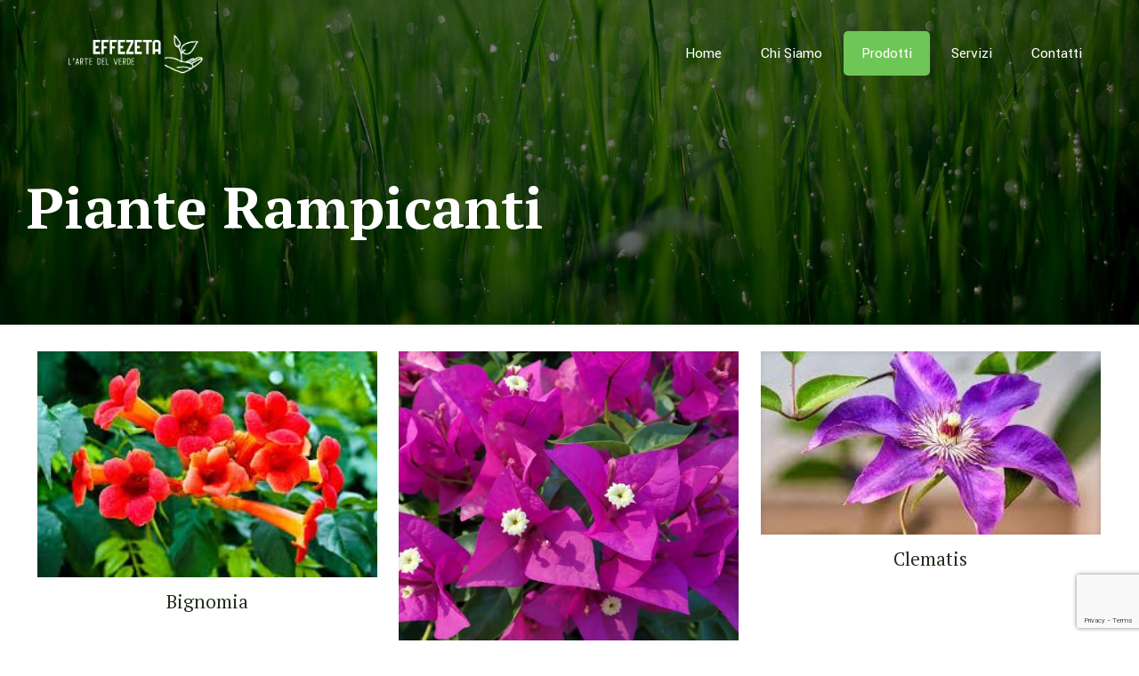

--- FILE ---
content_type: text/html; charset=utf-8
request_url: https://www.google.com/recaptcha/api2/anchor?ar=1&k=6LcejMMaAAAAAFSV_vlwvNUFUwnoyTPeuWvHg2-3&co=aHR0cHM6Ly92aXZhaW9lZmZlemV0YS5jb206NDQz&hl=en&v=PoyoqOPhxBO7pBk68S4YbpHZ&size=invisible&anchor-ms=20000&execute-ms=30000&cb=v18zuh8p6ndd
body_size: 48717
content:
<!DOCTYPE HTML><html dir="ltr" lang="en"><head><meta http-equiv="Content-Type" content="text/html; charset=UTF-8">
<meta http-equiv="X-UA-Compatible" content="IE=edge">
<title>reCAPTCHA</title>
<style type="text/css">
/* cyrillic-ext */
@font-face {
  font-family: 'Roboto';
  font-style: normal;
  font-weight: 400;
  font-stretch: 100%;
  src: url(//fonts.gstatic.com/s/roboto/v48/KFO7CnqEu92Fr1ME7kSn66aGLdTylUAMa3GUBHMdazTgWw.woff2) format('woff2');
  unicode-range: U+0460-052F, U+1C80-1C8A, U+20B4, U+2DE0-2DFF, U+A640-A69F, U+FE2E-FE2F;
}
/* cyrillic */
@font-face {
  font-family: 'Roboto';
  font-style: normal;
  font-weight: 400;
  font-stretch: 100%;
  src: url(//fonts.gstatic.com/s/roboto/v48/KFO7CnqEu92Fr1ME7kSn66aGLdTylUAMa3iUBHMdazTgWw.woff2) format('woff2');
  unicode-range: U+0301, U+0400-045F, U+0490-0491, U+04B0-04B1, U+2116;
}
/* greek-ext */
@font-face {
  font-family: 'Roboto';
  font-style: normal;
  font-weight: 400;
  font-stretch: 100%;
  src: url(//fonts.gstatic.com/s/roboto/v48/KFO7CnqEu92Fr1ME7kSn66aGLdTylUAMa3CUBHMdazTgWw.woff2) format('woff2');
  unicode-range: U+1F00-1FFF;
}
/* greek */
@font-face {
  font-family: 'Roboto';
  font-style: normal;
  font-weight: 400;
  font-stretch: 100%;
  src: url(//fonts.gstatic.com/s/roboto/v48/KFO7CnqEu92Fr1ME7kSn66aGLdTylUAMa3-UBHMdazTgWw.woff2) format('woff2');
  unicode-range: U+0370-0377, U+037A-037F, U+0384-038A, U+038C, U+038E-03A1, U+03A3-03FF;
}
/* math */
@font-face {
  font-family: 'Roboto';
  font-style: normal;
  font-weight: 400;
  font-stretch: 100%;
  src: url(//fonts.gstatic.com/s/roboto/v48/KFO7CnqEu92Fr1ME7kSn66aGLdTylUAMawCUBHMdazTgWw.woff2) format('woff2');
  unicode-range: U+0302-0303, U+0305, U+0307-0308, U+0310, U+0312, U+0315, U+031A, U+0326-0327, U+032C, U+032F-0330, U+0332-0333, U+0338, U+033A, U+0346, U+034D, U+0391-03A1, U+03A3-03A9, U+03B1-03C9, U+03D1, U+03D5-03D6, U+03F0-03F1, U+03F4-03F5, U+2016-2017, U+2034-2038, U+203C, U+2040, U+2043, U+2047, U+2050, U+2057, U+205F, U+2070-2071, U+2074-208E, U+2090-209C, U+20D0-20DC, U+20E1, U+20E5-20EF, U+2100-2112, U+2114-2115, U+2117-2121, U+2123-214F, U+2190, U+2192, U+2194-21AE, U+21B0-21E5, U+21F1-21F2, U+21F4-2211, U+2213-2214, U+2216-22FF, U+2308-230B, U+2310, U+2319, U+231C-2321, U+2336-237A, U+237C, U+2395, U+239B-23B7, U+23D0, U+23DC-23E1, U+2474-2475, U+25AF, U+25B3, U+25B7, U+25BD, U+25C1, U+25CA, U+25CC, U+25FB, U+266D-266F, U+27C0-27FF, U+2900-2AFF, U+2B0E-2B11, U+2B30-2B4C, U+2BFE, U+3030, U+FF5B, U+FF5D, U+1D400-1D7FF, U+1EE00-1EEFF;
}
/* symbols */
@font-face {
  font-family: 'Roboto';
  font-style: normal;
  font-weight: 400;
  font-stretch: 100%;
  src: url(//fonts.gstatic.com/s/roboto/v48/KFO7CnqEu92Fr1ME7kSn66aGLdTylUAMaxKUBHMdazTgWw.woff2) format('woff2');
  unicode-range: U+0001-000C, U+000E-001F, U+007F-009F, U+20DD-20E0, U+20E2-20E4, U+2150-218F, U+2190, U+2192, U+2194-2199, U+21AF, U+21E6-21F0, U+21F3, U+2218-2219, U+2299, U+22C4-22C6, U+2300-243F, U+2440-244A, U+2460-24FF, U+25A0-27BF, U+2800-28FF, U+2921-2922, U+2981, U+29BF, U+29EB, U+2B00-2BFF, U+4DC0-4DFF, U+FFF9-FFFB, U+10140-1018E, U+10190-1019C, U+101A0, U+101D0-101FD, U+102E0-102FB, U+10E60-10E7E, U+1D2C0-1D2D3, U+1D2E0-1D37F, U+1F000-1F0FF, U+1F100-1F1AD, U+1F1E6-1F1FF, U+1F30D-1F30F, U+1F315, U+1F31C, U+1F31E, U+1F320-1F32C, U+1F336, U+1F378, U+1F37D, U+1F382, U+1F393-1F39F, U+1F3A7-1F3A8, U+1F3AC-1F3AF, U+1F3C2, U+1F3C4-1F3C6, U+1F3CA-1F3CE, U+1F3D4-1F3E0, U+1F3ED, U+1F3F1-1F3F3, U+1F3F5-1F3F7, U+1F408, U+1F415, U+1F41F, U+1F426, U+1F43F, U+1F441-1F442, U+1F444, U+1F446-1F449, U+1F44C-1F44E, U+1F453, U+1F46A, U+1F47D, U+1F4A3, U+1F4B0, U+1F4B3, U+1F4B9, U+1F4BB, U+1F4BF, U+1F4C8-1F4CB, U+1F4D6, U+1F4DA, U+1F4DF, U+1F4E3-1F4E6, U+1F4EA-1F4ED, U+1F4F7, U+1F4F9-1F4FB, U+1F4FD-1F4FE, U+1F503, U+1F507-1F50B, U+1F50D, U+1F512-1F513, U+1F53E-1F54A, U+1F54F-1F5FA, U+1F610, U+1F650-1F67F, U+1F687, U+1F68D, U+1F691, U+1F694, U+1F698, U+1F6AD, U+1F6B2, U+1F6B9-1F6BA, U+1F6BC, U+1F6C6-1F6CF, U+1F6D3-1F6D7, U+1F6E0-1F6EA, U+1F6F0-1F6F3, U+1F6F7-1F6FC, U+1F700-1F7FF, U+1F800-1F80B, U+1F810-1F847, U+1F850-1F859, U+1F860-1F887, U+1F890-1F8AD, U+1F8B0-1F8BB, U+1F8C0-1F8C1, U+1F900-1F90B, U+1F93B, U+1F946, U+1F984, U+1F996, U+1F9E9, U+1FA00-1FA6F, U+1FA70-1FA7C, U+1FA80-1FA89, U+1FA8F-1FAC6, U+1FACE-1FADC, U+1FADF-1FAE9, U+1FAF0-1FAF8, U+1FB00-1FBFF;
}
/* vietnamese */
@font-face {
  font-family: 'Roboto';
  font-style: normal;
  font-weight: 400;
  font-stretch: 100%;
  src: url(//fonts.gstatic.com/s/roboto/v48/KFO7CnqEu92Fr1ME7kSn66aGLdTylUAMa3OUBHMdazTgWw.woff2) format('woff2');
  unicode-range: U+0102-0103, U+0110-0111, U+0128-0129, U+0168-0169, U+01A0-01A1, U+01AF-01B0, U+0300-0301, U+0303-0304, U+0308-0309, U+0323, U+0329, U+1EA0-1EF9, U+20AB;
}
/* latin-ext */
@font-face {
  font-family: 'Roboto';
  font-style: normal;
  font-weight: 400;
  font-stretch: 100%;
  src: url(//fonts.gstatic.com/s/roboto/v48/KFO7CnqEu92Fr1ME7kSn66aGLdTylUAMa3KUBHMdazTgWw.woff2) format('woff2');
  unicode-range: U+0100-02BA, U+02BD-02C5, U+02C7-02CC, U+02CE-02D7, U+02DD-02FF, U+0304, U+0308, U+0329, U+1D00-1DBF, U+1E00-1E9F, U+1EF2-1EFF, U+2020, U+20A0-20AB, U+20AD-20C0, U+2113, U+2C60-2C7F, U+A720-A7FF;
}
/* latin */
@font-face {
  font-family: 'Roboto';
  font-style: normal;
  font-weight: 400;
  font-stretch: 100%;
  src: url(//fonts.gstatic.com/s/roboto/v48/KFO7CnqEu92Fr1ME7kSn66aGLdTylUAMa3yUBHMdazQ.woff2) format('woff2');
  unicode-range: U+0000-00FF, U+0131, U+0152-0153, U+02BB-02BC, U+02C6, U+02DA, U+02DC, U+0304, U+0308, U+0329, U+2000-206F, U+20AC, U+2122, U+2191, U+2193, U+2212, U+2215, U+FEFF, U+FFFD;
}
/* cyrillic-ext */
@font-face {
  font-family: 'Roboto';
  font-style: normal;
  font-weight: 500;
  font-stretch: 100%;
  src: url(//fonts.gstatic.com/s/roboto/v48/KFO7CnqEu92Fr1ME7kSn66aGLdTylUAMa3GUBHMdazTgWw.woff2) format('woff2');
  unicode-range: U+0460-052F, U+1C80-1C8A, U+20B4, U+2DE0-2DFF, U+A640-A69F, U+FE2E-FE2F;
}
/* cyrillic */
@font-face {
  font-family: 'Roboto';
  font-style: normal;
  font-weight: 500;
  font-stretch: 100%;
  src: url(//fonts.gstatic.com/s/roboto/v48/KFO7CnqEu92Fr1ME7kSn66aGLdTylUAMa3iUBHMdazTgWw.woff2) format('woff2');
  unicode-range: U+0301, U+0400-045F, U+0490-0491, U+04B0-04B1, U+2116;
}
/* greek-ext */
@font-face {
  font-family: 'Roboto';
  font-style: normal;
  font-weight: 500;
  font-stretch: 100%;
  src: url(//fonts.gstatic.com/s/roboto/v48/KFO7CnqEu92Fr1ME7kSn66aGLdTylUAMa3CUBHMdazTgWw.woff2) format('woff2');
  unicode-range: U+1F00-1FFF;
}
/* greek */
@font-face {
  font-family: 'Roboto';
  font-style: normal;
  font-weight: 500;
  font-stretch: 100%;
  src: url(//fonts.gstatic.com/s/roboto/v48/KFO7CnqEu92Fr1ME7kSn66aGLdTylUAMa3-UBHMdazTgWw.woff2) format('woff2');
  unicode-range: U+0370-0377, U+037A-037F, U+0384-038A, U+038C, U+038E-03A1, U+03A3-03FF;
}
/* math */
@font-face {
  font-family: 'Roboto';
  font-style: normal;
  font-weight: 500;
  font-stretch: 100%;
  src: url(//fonts.gstatic.com/s/roboto/v48/KFO7CnqEu92Fr1ME7kSn66aGLdTylUAMawCUBHMdazTgWw.woff2) format('woff2');
  unicode-range: U+0302-0303, U+0305, U+0307-0308, U+0310, U+0312, U+0315, U+031A, U+0326-0327, U+032C, U+032F-0330, U+0332-0333, U+0338, U+033A, U+0346, U+034D, U+0391-03A1, U+03A3-03A9, U+03B1-03C9, U+03D1, U+03D5-03D6, U+03F0-03F1, U+03F4-03F5, U+2016-2017, U+2034-2038, U+203C, U+2040, U+2043, U+2047, U+2050, U+2057, U+205F, U+2070-2071, U+2074-208E, U+2090-209C, U+20D0-20DC, U+20E1, U+20E5-20EF, U+2100-2112, U+2114-2115, U+2117-2121, U+2123-214F, U+2190, U+2192, U+2194-21AE, U+21B0-21E5, U+21F1-21F2, U+21F4-2211, U+2213-2214, U+2216-22FF, U+2308-230B, U+2310, U+2319, U+231C-2321, U+2336-237A, U+237C, U+2395, U+239B-23B7, U+23D0, U+23DC-23E1, U+2474-2475, U+25AF, U+25B3, U+25B7, U+25BD, U+25C1, U+25CA, U+25CC, U+25FB, U+266D-266F, U+27C0-27FF, U+2900-2AFF, U+2B0E-2B11, U+2B30-2B4C, U+2BFE, U+3030, U+FF5B, U+FF5D, U+1D400-1D7FF, U+1EE00-1EEFF;
}
/* symbols */
@font-face {
  font-family: 'Roboto';
  font-style: normal;
  font-weight: 500;
  font-stretch: 100%;
  src: url(//fonts.gstatic.com/s/roboto/v48/KFO7CnqEu92Fr1ME7kSn66aGLdTylUAMaxKUBHMdazTgWw.woff2) format('woff2');
  unicode-range: U+0001-000C, U+000E-001F, U+007F-009F, U+20DD-20E0, U+20E2-20E4, U+2150-218F, U+2190, U+2192, U+2194-2199, U+21AF, U+21E6-21F0, U+21F3, U+2218-2219, U+2299, U+22C4-22C6, U+2300-243F, U+2440-244A, U+2460-24FF, U+25A0-27BF, U+2800-28FF, U+2921-2922, U+2981, U+29BF, U+29EB, U+2B00-2BFF, U+4DC0-4DFF, U+FFF9-FFFB, U+10140-1018E, U+10190-1019C, U+101A0, U+101D0-101FD, U+102E0-102FB, U+10E60-10E7E, U+1D2C0-1D2D3, U+1D2E0-1D37F, U+1F000-1F0FF, U+1F100-1F1AD, U+1F1E6-1F1FF, U+1F30D-1F30F, U+1F315, U+1F31C, U+1F31E, U+1F320-1F32C, U+1F336, U+1F378, U+1F37D, U+1F382, U+1F393-1F39F, U+1F3A7-1F3A8, U+1F3AC-1F3AF, U+1F3C2, U+1F3C4-1F3C6, U+1F3CA-1F3CE, U+1F3D4-1F3E0, U+1F3ED, U+1F3F1-1F3F3, U+1F3F5-1F3F7, U+1F408, U+1F415, U+1F41F, U+1F426, U+1F43F, U+1F441-1F442, U+1F444, U+1F446-1F449, U+1F44C-1F44E, U+1F453, U+1F46A, U+1F47D, U+1F4A3, U+1F4B0, U+1F4B3, U+1F4B9, U+1F4BB, U+1F4BF, U+1F4C8-1F4CB, U+1F4D6, U+1F4DA, U+1F4DF, U+1F4E3-1F4E6, U+1F4EA-1F4ED, U+1F4F7, U+1F4F9-1F4FB, U+1F4FD-1F4FE, U+1F503, U+1F507-1F50B, U+1F50D, U+1F512-1F513, U+1F53E-1F54A, U+1F54F-1F5FA, U+1F610, U+1F650-1F67F, U+1F687, U+1F68D, U+1F691, U+1F694, U+1F698, U+1F6AD, U+1F6B2, U+1F6B9-1F6BA, U+1F6BC, U+1F6C6-1F6CF, U+1F6D3-1F6D7, U+1F6E0-1F6EA, U+1F6F0-1F6F3, U+1F6F7-1F6FC, U+1F700-1F7FF, U+1F800-1F80B, U+1F810-1F847, U+1F850-1F859, U+1F860-1F887, U+1F890-1F8AD, U+1F8B0-1F8BB, U+1F8C0-1F8C1, U+1F900-1F90B, U+1F93B, U+1F946, U+1F984, U+1F996, U+1F9E9, U+1FA00-1FA6F, U+1FA70-1FA7C, U+1FA80-1FA89, U+1FA8F-1FAC6, U+1FACE-1FADC, U+1FADF-1FAE9, U+1FAF0-1FAF8, U+1FB00-1FBFF;
}
/* vietnamese */
@font-face {
  font-family: 'Roboto';
  font-style: normal;
  font-weight: 500;
  font-stretch: 100%;
  src: url(//fonts.gstatic.com/s/roboto/v48/KFO7CnqEu92Fr1ME7kSn66aGLdTylUAMa3OUBHMdazTgWw.woff2) format('woff2');
  unicode-range: U+0102-0103, U+0110-0111, U+0128-0129, U+0168-0169, U+01A0-01A1, U+01AF-01B0, U+0300-0301, U+0303-0304, U+0308-0309, U+0323, U+0329, U+1EA0-1EF9, U+20AB;
}
/* latin-ext */
@font-face {
  font-family: 'Roboto';
  font-style: normal;
  font-weight: 500;
  font-stretch: 100%;
  src: url(//fonts.gstatic.com/s/roboto/v48/KFO7CnqEu92Fr1ME7kSn66aGLdTylUAMa3KUBHMdazTgWw.woff2) format('woff2');
  unicode-range: U+0100-02BA, U+02BD-02C5, U+02C7-02CC, U+02CE-02D7, U+02DD-02FF, U+0304, U+0308, U+0329, U+1D00-1DBF, U+1E00-1E9F, U+1EF2-1EFF, U+2020, U+20A0-20AB, U+20AD-20C0, U+2113, U+2C60-2C7F, U+A720-A7FF;
}
/* latin */
@font-face {
  font-family: 'Roboto';
  font-style: normal;
  font-weight: 500;
  font-stretch: 100%;
  src: url(//fonts.gstatic.com/s/roboto/v48/KFO7CnqEu92Fr1ME7kSn66aGLdTylUAMa3yUBHMdazQ.woff2) format('woff2');
  unicode-range: U+0000-00FF, U+0131, U+0152-0153, U+02BB-02BC, U+02C6, U+02DA, U+02DC, U+0304, U+0308, U+0329, U+2000-206F, U+20AC, U+2122, U+2191, U+2193, U+2212, U+2215, U+FEFF, U+FFFD;
}
/* cyrillic-ext */
@font-face {
  font-family: 'Roboto';
  font-style: normal;
  font-weight: 900;
  font-stretch: 100%;
  src: url(//fonts.gstatic.com/s/roboto/v48/KFO7CnqEu92Fr1ME7kSn66aGLdTylUAMa3GUBHMdazTgWw.woff2) format('woff2');
  unicode-range: U+0460-052F, U+1C80-1C8A, U+20B4, U+2DE0-2DFF, U+A640-A69F, U+FE2E-FE2F;
}
/* cyrillic */
@font-face {
  font-family: 'Roboto';
  font-style: normal;
  font-weight: 900;
  font-stretch: 100%;
  src: url(//fonts.gstatic.com/s/roboto/v48/KFO7CnqEu92Fr1ME7kSn66aGLdTylUAMa3iUBHMdazTgWw.woff2) format('woff2');
  unicode-range: U+0301, U+0400-045F, U+0490-0491, U+04B0-04B1, U+2116;
}
/* greek-ext */
@font-face {
  font-family: 'Roboto';
  font-style: normal;
  font-weight: 900;
  font-stretch: 100%;
  src: url(//fonts.gstatic.com/s/roboto/v48/KFO7CnqEu92Fr1ME7kSn66aGLdTylUAMa3CUBHMdazTgWw.woff2) format('woff2');
  unicode-range: U+1F00-1FFF;
}
/* greek */
@font-face {
  font-family: 'Roboto';
  font-style: normal;
  font-weight: 900;
  font-stretch: 100%;
  src: url(//fonts.gstatic.com/s/roboto/v48/KFO7CnqEu92Fr1ME7kSn66aGLdTylUAMa3-UBHMdazTgWw.woff2) format('woff2');
  unicode-range: U+0370-0377, U+037A-037F, U+0384-038A, U+038C, U+038E-03A1, U+03A3-03FF;
}
/* math */
@font-face {
  font-family: 'Roboto';
  font-style: normal;
  font-weight: 900;
  font-stretch: 100%;
  src: url(//fonts.gstatic.com/s/roboto/v48/KFO7CnqEu92Fr1ME7kSn66aGLdTylUAMawCUBHMdazTgWw.woff2) format('woff2');
  unicode-range: U+0302-0303, U+0305, U+0307-0308, U+0310, U+0312, U+0315, U+031A, U+0326-0327, U+032C, U+032F-0330, U+0332-0333, U+0338, U+033A, U+0346, U+034D, U+0391-03A1, U+03A3-03A9, U+03B1-03C9, U+03D1, U+03D5-03D6, U+03F0-03F1, U+03F4-03F5, U+2016-2017, U+2034-2038, U+203C, U+2040, U+2043, U+2047, U+2050, U+2057, U+205F, U+2070-2071, U+2074-208E, U+2090-209C, U+20D0-20DC, U+20E1, U+20E5-20EF, U+2100-2112, U+2114-2115, U+2117-2121, U+2123-214F, U+2190, U+2192, U+2194-21AE, U+21B0-21E5, U+21F1-21F2, U+21F4-2211, U+2213-2214, U+2216-22FF, U+2308-230B, U+2310, U+2319, U+231C-2321, U+2336-237A, U+237C, U+2395, U+239B-23B7, U+23D0, U+23DC-23E1, U+2474-2475, U+25AF, U+25B3, U+25B7, U+25BD, U+25C1, U+25CA, U+25CC, U+25FB, U+266D-266F, U+27C0-27FF, U+2900-2AFF, U+2B0E-2B11, U+2B30-2B4C, U+2BFE, U+3030, U+FF5B, U+FF5D, U+1D400-1D7FF, U+1EE00-1EEFF;
}
/* symbols */
@font-face {
  font-family: 'Roboto';
  font-style: normal;
  font-weight: 900;
  font-stretch: 100%;
  src: url(//fonts.gstatic.com/s/roboto/v48/KFO7CnqEu92Fr1ME7kSn66aGLdTylUAMaxKUBHMdazTgWw.woff2) format('woff2');
  unicode-range: U+0001-000C, U+000E-001F, U+007F-009F, U+20DD-20E0, U+20E2-20E4, U+2150-218F, U+2190, U+2192, U+2194-2199, U+21AF, U+21E6-21F0, U+21F3, U+2218-2219, U+2299, U+22C4-22C6, U+2300-243F, U+2440-244A, U+2460-24FF, U+25A0-27BF, U+2800-28FF, U+2921-2922, U+2981, U+29BF, U+29EB, U+2B00-2BFF, U+4DC0-4DFF, U+FFF9-FFFB, U+10140-1018E, U+10190-1019C, U+101A0, U+101D0-101FD, U+102E0-102FB, U+10E60-10E7E, U+1D2C0-1D2D3, U+1D2E0-1D37F, U+1F000-1F0FF, U+1F100-1F1AD, U+1F1E6-1F1FF, U+1F30D-1F30F, U+1F315, U+1F31C, U+1F31E, U+1F320-1F32C, U+1F336, U+1F378, U+1F37D, U+1F382, U+1F393-1F39F, U+1F3A7-1F3A8, U+1F3AC-1F3AF, U+1F3C2, U+1F3C4-1F3C6, U+1F3CA-1F3CE, U+1F3D4-1F3E0, U+1F3ED, U+1F3F1-1F3F3, U+1F3F5-1F3F7, U+1F408, U+1F415, U+1F41F, U+1F426, U+1F43F, U+1F441-1F442, U+1F444, U+1F446-1F449, U+1F44C-1F44E, U+1F453, U+1F46A, U+1F47D, U+1F4A3, U+1F4B0, U+1F4B3, U+1F4B9, U+1F4BB, U+1F4BF, U+1F4C8-1F4CB, U+1F4D6, U+1F4DA, U+1F4DF, U+1F4E3-1F4E6, U+1F4EA-1F4ED, U+1F4F7, U+1F4F9-1F4FB, U+1F4FD-1F4FE, U+1F503, U+1F507-1F50B, U+1F50D, U+1F512-1F513, U+1F53E-1F54A, U+1F54F-1F5FA, U+1F610, U+1F650-1F67F, U+1F687, U+1F68D, U+1F691, U+1F694, U+1F698, U+1F6AD, U+1F6B2, U+1F6B9-1F6BA, U+1F6BC, U+1F6C6-1F6CF, U+1F6D3-1F6D7, U+1F6E0-1F6EA, U+1F6F0-1F6F3, U+1F6F7-1F6FC, U+1F700-1F7FF, U+1F800-1F80B, U+1F810-1F847, U+1F850-1F859, U+1F860-1F887, U+1F890-1F8AD, U+1F8B0-1F8BB, U+1F8C0-1F8C1, U+1F900-1F90B, U+1F93B, U+1F946, U+1F984, U+1F996, U+1F9E9, U+1FA00-1FA6F, U+1FA70-1FA7C, U+1FA80-1FA89, U+1FA8F-1FAC6, U+1FACE-1FADC, U+1FADF-1FAE9, U+1FAF0-1FAF8, U+1FB00-1FBFF;
}
/* vietnamese */
@font-face {
  font-family: 'Roboto';
  font-style: normal;
  font-weight: 900;
  font-stretch: 100%;
  src: url(//fonts.gstatic.com/s/roboto/v48/KFO7CnqEu92Fr1ME7kSn66aGLdTylUAMa3OUBHMdazTgWw.woff2) format('woff2');
  unicode-range: U+0102-0103, U+0110-0111, U+0128-0129, U+0168-0169, U+01A0-01A1, U+01AF-01B0, U+0300-0301, U+0303-0304, U+0308-0309, U+0323, U+0329, U+1EA0-1EF9, U+20AB;
}
/* latin-ext */
@font-face {
  font-family: 'Roboto';
  font-style: normal;
  font-weight: 900;
  font-stretch: 100%;
  src: url(//fonts.gstatic.com/s/roboto/v48/KFO7CnqEu92Fr1ME7kSn66aGLdTylUAMa3KUBHMdazTgWw.woff2) format('woff2');
  unicode-range: U+0100-02BA, U+02BD-02C5, U+02C7-02CC, U+02CE-02D7, U+02DD-02FF, U+0304, U+0308, U+0329, U+1D00-1DBF, U+1E00-1E9F, U+1EF2-1EFF, U+2020, U+20A0-20AB, U+20AD-20C0, U+2113, U+2C60-2C7F, U+A720-A7FF;
}
/* latin */
@font-face {
  font-family: 'Roboto';
  font-style: normal;
  font-weight: 900;
  font-stretch: 100%;
  src: url(//fonts.gstatic.com/s/roboto/v48/KFO7CnqEu92Fr1ME7kSn66aGLdTylUAMa3yUBHMdazQ.woff2) format('woff2');
  unicode-range: U+0000-00FF, U+0131, U+0152-0153, U+02BB-02BC, U+02C6, U+02DA, U+02DC, U+0304, U+0308, U+0329, U+2000-206F, U+20AC, U+2122, U+2191, U+2193, U+2212, U+2215, U+FEFF, U+FFFD;
}

</style>
<link rel="stylesheet" type="text/css" href="https://www.gstatic.com/recaptcha/releases/PoyoqOPhxBO7pBk68S4YbpHZ/styles__ltr.css">
<script nonce="nu-d6Aug1LUu_YfK_mmE7g" type="text/javascript">window['__recaptcha_api'] = 'https://www.google.com/recaptcha/api2/';</script>
<script type="text/javascript" src="https://www.gstatic.com/recaptcha/releases/PoyoqOPhxBO7pBk68S4YbpHZ/recaptcha__en.js" nonce="nu-d6Aug1LUu_YfK_mmE7g">
      
    </script></head>
<body><div id="rc-anchor-alert" class="rc-anchor-alert"></div>
<input type="hidden" id="recaptcha-token" value="[base64]">
<script type="text/javascript" nonce="nu-d6Aug1LUu_YfK_mmE7g">
      recaptcha.anchor.Main.init("[\x22ainput\x22,[\x22bgdata\x22,\x22\x22,\[base64]/[base64]/[base64]/[base64]/[base64]/[base64]/KGcoTywyNTMsTy5PKSxVRyhPLEMpKTpnKE8sMjUzLEMpLE8pKSxsKSksTykpfSxieT1mdW5jdGlvbihDLE8sdSxsKXtmb3IobD0odT1SKEMpLDApO08+MDtPLS0pbD1sPDw4fFooQyk7ZyhDLHUsbCl9LFVHPWZ1bmN0aW9uKEMsTyl7Qy5pLmxlbmd0aD4xMDQ/[base64]/[base64]/[base64]/[base64]/[base64]/[base64]/[base64]\\u003d\x22,\[base64]\x22,\x22woo/[base64]/DsyHCriDCmMK1NMOIw64owo7DnmLDocKiwr1Awp/DvsOcPmxWAMO5IcKewpc6wr4Pw5YaHVXDgyzDlsOSUCXCscOgbWlYw6VjZMK3w7Anw6lPZEQmw4bDhx7DjAfDo8OVF8OlHWjDozd8VMKnw6LDiMOjwpLCrCtmKSrDuWDCosO2w4/[base64]/DtkbDusOEw5/[base64]/wr3DgRHCqMOJA0PChcOww5dZwpV+UXZ4TSfDol9Two3Ch8OmZVMRwpnCgCPDihgNfMK0Z197XjsAO8KOa1dqHMObMMOTeWjDn8OdY3/DiMK/wp5TZUXChMKIwqjDkXLDg33DtElQw6fCrMKPLMOaV8KERV3DpMO3YMOXwq3CkS7CuT9mwqzCrsKcw4jCi3PDiSDDssOAG8KhC1JIP8Krw5XDkcK+wrEpw4jDnMOsZsOJw5ZEwpwWegvDlcKlw6c/TyNmwpxCORDCpT7CqiHCmglaw7ITTsKhwq7DvApGwplQKXDDoh7Ch8KvOGVjw7A0cMKxwo0HcMKBw4AeCU3CsXvDmABzwo/DpsK4w6cEw4ltJyXDosODw5HDuR0owoTCtTHDgcOgGmlCw5NILMOQw6F4IMOSZ8KPXcO4wpzCkcKcwp4xFsKPw7MIJzzCqQklAlnDhxpFQcKJNsO9Oy0ew751wo3DgsO7Q8Obw7zDncO6aMO3LcOpcsOqwp/DtkXDiiMpWDszwpPCpsKfEsO/w7TCg8KDYXs3cHcQF8OHS3nDtsOTE0rCgXQZccKuwo3DjMKLw4p0fcKLI8K6w5MVw5oFSRLCocOAwonCisKZcDNcwqwMw7TCkMKyYsKIEMOHSsKtHcK7I0Q+wrg5RGs1BhzCv25dw7bDjQlFwrtdCR5eQ8OGGcOUwooZMcKEPDcFwpkAQ8OSw6cKRsOlw6d/w501HSHDtsOuw5BQGcKBw54ubsOWQx7Cs2zCoHXDi1nDnnHCpxNTRMOLbcOKw6YvHD0jMMK0wqzChylpRcKxw6dTWcKBAcOtwqYbwpUbwoYtw6vDjW7ChsOTaMK8IsOnEB/Cr8KtwrRvKUTDplp8w6Vxw4rDmV88w5IzRVR9W3XCvxgjM8KTBsKVw4BPYMOWw5XCtcOAwqEHHVLCl8KcwonDlMKBb8KQMzhWLkELwoI8w5Qxw459wqrDizfCmMKzwq8EwrRUCMOOEy3CsjNewpLCrcO+wo/CoR/[base64]/CqSlywqx1SsKpdMKiw5bCtjEUbwTCqz3DvygMwroAw7/DrnhhYkcCLMOOw5VTw75jwoYSw7DDhy/DvgDClsKxw7zDrwoPNcOMwp3Dnkp/QsOIw6jDlsK7w43CsU3Cm0VyRsOFIMKNA8Knw7LDvcKgIypYwrTCqMOhUFsBHMK3HQHCok0jwoJxf19EZ8OHUG/[base64]/Dn8KoBUTCm1/Dp8KubMKqQMODw44XdcO6CcKubU3DiiV5dcOUwrfCvXAWw63Dl8KJccK6fsKlAyBBw5svw7tVw7dYO2kJaEjDpyTClMOzNAYzw6nCm8OBwoXCsRZQw643wrTDrRXDmQoAwprDvsOECcO6CsOxw5tvOcKSwpIVwqTCt8KpbTkWe8O1csKBw4PDlGUdw5QywpTCjG/[base64]/CkXJOw5QGecKHdsOcwqbCvcOxBw/CpcKewovDu8K/w5lAwqVbacKwwrHCmcKZw5/Dg0TCpMKmGApvU13DgcO/wrAMVzoKwoXCqkQyZcKrw7UcZsKhXg3CkWvClGrDunILLx7Dq8OzwqJmecOnNB7CjsKmH11Ywp7DgMKqwoTDrkrDtXxzw5EIeMOgZsOES2QgwpnCi17DgMO9eT/[base64]/DhivDrcOlWMO3HQvDqsKMesKhw4gEWC8ELm9sWsOjU33ClsOnd8O2wrHCr8OSSsOBw6g/[base64]/Cmz5cw44DY8OUXW7DuRfCtSvClUBGX8KVacOQK8OOBcOUcMOXw7QDPm54EBTCnsOaaR/[base64]/Dr8Kkw5jDqcKNRsKmTkRZYSrDpsKWGxvDh2wWw4HCjFVIw5oVBFt6fAxRwrLChsKBISwMwrHDkWR+w5opwqbCosOlWBfDl8Kuwr3CjTDDkwddw7TCnMKbKcOdwpTCncOxw714woV2A8OCC8KmE8OFwp3CucKLw4LDmm7Ciz3DscO5aMK8w6jCtMKrbsO7wr4DSj/[base64]/CnVVAw5bDngDDuQE/wo/CgCAIw6RYeH8bw7Qjw4FIJmvCnw7CtMKFw6HCvSHCksKqKcOnLmZoHsKpNcOewqTDgX/[base64]/Dg8OadWwZwpDDsWZ/[base64]/CusKYbH4Zw7TDk8KPw7/DoMOvwprDtHrDuDzCpUrDulDDrMOpB2rCtCgCJMKJwoMowrLCvxjDpsOQACXDsH/DpMOaYsOfAsKjwrjCk2YAw6QdwpAaO8KcwpRNwpPDiWXDm8OpAmzCsFgUXcOOT3HDgRIeRWhvfsKbwofCjsOnw6V+DEXCusKXSDNow4kHH3zDjGvDj8K/YcKnTsOBf8K+w5HCuxXDtk3ClcKXw7xhw7xiPMKZwrbCh1zDmmrDkgzDhUDDiinCu0LDsQsUcXPDjA0DTTRTIsKufC7CgcOUwrzDpMKHwp9Xw7oPw7PDrX/[base64]/DgsKPIcOjwqzDuMK3FzQQwoZ4cTtbw5hGwrnCosKRw5XDphXCvcOrwrRJXMOHdETCmcOqRnlmwqPCpFbCucKUOsKCQkJTOSLDsMOmw4HDlzfCgCXDk8OgwocaLcO1woXCujzDji4lw4UpIsKzw7/CpcKMw5XCv8OtQFbDuMOkNRXCuBpgAsO8w58BLR9rGjhmwpkVw5FDcWIow63Do8O1cWHCriEeScO8NFLDvcK0ScOVwpseJXrDt8KBQFPCusK/[base64]/Cn0fCr1QOwpJjJRPCncK9w6bDtR8sGQFQwqtGw79zwoRhMTbDsl/CpXRnwrQmwr0hw5dfw6vDqnHDmsKnwr3DpMO0eQ0yw4zChy3CqMKqwqXCs2XDvEcbCm5KwqjDognCrC9+F8OfQ8Obw4AyFsOrw4bCs8KzPsO3E2R+OyJYVsKaQ8K8woNcP2PCncO1wpMsJgQqwpA2dyjCl23Dm18cw4rDlMK0TzbClw4RRcOyPcKBwoDDjCV9w6lxw6/[base64]/[base64]/[base64]/[base64]/CknPDoyzDoC9mWsO9wo1/[base64]/DqRHDosKzw4XCnHRVOMKUMXhbCznCpMOAwpMjw5HCssKNLkTCqxE+GMOXw6BYw78/wq46wrzDvMKbdkvDj8KOwo/Cm1PCosKmWcOowpxyw5bDjGnCu8KVdMOGTE1jTcKFw5bDpRN+TcOkOMO7wqN2GsO8DkhibcOOG8KGwpPDomRqC2k2w7rDhsK7MXzCr8KNw73DqRHChHvDgSrDqD0vwoHCusKXw5/DnXcXCTBWwpxvbsOTwrQWw7fDly/DjgHDhWtdcg7CocK1w6zDlcOqTzLDtGLCnGfDhSjClcKuZsKRFsO/wq58FMKew6xOaMK+wqguNsK0w5xAIilBcTzClsOxODTCsQzCtUbDmzvDvm5zA8KTfiw9w63DoMOqw6Fuwq90PsOvWi/DlzvCk8Kmw5hAXFDDisORw69gUsOmw5TDoMKGVcKWwpLCvVVqw4jDm08gAMO8wpLCuMKQFcKTKcO1w6JfdcOTw4JfJcK9wpvCk2bChMKmcHDChsKbZsK6CcOhw5jDmsOzTHjCuMK5wo7DsMOPacKKwqjDu8Oaw7p5wo5hIBQBwpl7SVUTTx/[base64]/[base64]/wrvCvsKjwrTDiS4SUk8sw5Rxwp7DvcKPwqsrPcOuwo7DggFWw4TCux/DuCfDvcK5w5Zrwpg4Y2ZYwpFxFsK3wp4zfV3CjBPCgEAhw5JnwqtfEUbDl0XDvcKfwrxVL8KewpPCtsOlNQhaw4ZGTA48w744EcKgw55IwqtKwrIBVMKnNsKEwqV8dhxaDjPCij9vC0fCp8KcScKbBMOUFcK6Bmwyw6AXdjnDpFHCl8O/wp7ClcOdwr1nZVfDmMOSA3rDsVFtFVhmOMKkOMK6WcK/wpDCiTXDg8Kdw7PDvkMROTxUw7zDl8KiO8OvdcK9w5ggwp3Cj8KQJsKwwr8nwpHDnRQaFzt8w5zDmHcqFcO8w48twpDDqsOSQR9/GMKBFyrChkTDnsOhKsOWPRXCjcKPwqLDhD/CqMKgTjt6w69pYULCg2Mlw6VWHcKywrBnMcOXVTDCl0cXw7oBw6bDjz9Fwpxxe8O3bnvDpQ/CjVwJLWIWw6Qzw4XCtBJhwoB/wrhDZW/[base64]/[base64]/[base64]/bMKmwqvCjMKvw5fDj8OZw7vCnhDDsW3CusKAw6jCmcOFw7LDgjPDvcKXTMKxb3nDkcKpwpDDvMOYw6rCgsOZwrdUYsKcwrFgTgktwogCwqMGE8KvwqTDuQXDs8K/w4jCjcO+SEIMwq8Swr3CrsKLwqAyMMO6JgPCssOTw6zDt8OxwoTCpn7DrjjCkMKDw67DssOSw54mwpZDMMOxwpIMwpV3G8Oawr01BMKlw4ZbSMK1wrJ8w4hTw5DDghzDrEnCuzDChMK6EsOAw61Wwq7DmcKnDcKGJi8RF8KdRQ1rUcOpI8KMZsOYLsOAwr/CsGnDhMKqw4PChwrDhCJbeB/DkDMYw5V7w60jwqXCoV/CthfDmMOKTMO6woQTw7/DtMKYwoDDuDtsM8K6M8O9wq3Cs8OzO0JufH7DknYowqrCp39sw47DuhbDpWcMw641BB/CpcKwwrw+w6XDi0dhBcKkAcKNLsKrcRhoMMKrasKZw7dsXDbDjETClcKZaypFHyNtwpgBCcKnw6B/w6rCi21Lw4bDhy/DvsOww7XDpA/[base64]/DqcOhFcO5w6tCN1BoEjjCqcODF1bCtsOSDVZBwonCkH1Qw6nDn8OJUcKLw6bCqMO0WUYgMsO1wpZuQ8OXRmI/JMO4w5jDkMKcwq/Co8O7KMK2wod1GcKgwpLDiUjDlcOiPVnDu1lCw7p+wqXCmsOYwo5AWGvDicORKxJQPiFGw5jDghAww4vCg8OaZ8OnGy9uw5YZRMKmw6/CsMK1wrnCncOPGFI/[base64]/[base64]/w6zDuArDrn/DrMK1wpTCtsK1woAFJcOecMOxAGJ3S8K4w43DpQNobgjCiMKrBEbCucKvw7Iew7rCsz3CtVrChEDCi3vCk8OnWcKffMKVCsOZBcKySmwZw5xNwqt/[base64]/Dm1pzHsOKasKWeG88DElKN8KZw73Cg8KiacKtJC5bMVTCihk7QxvClsKbwo/Ch0bDm3HDq8O0wrHCqiHDp0LChsOWM8KaE8KZwprCh8K5McOUSsOtw5jCuw/CrkDCg3c6w4zCn8OMCBUfwo7ClhxVw4cIw61iwotZI1Y3woIkw40wUw4MVRLDmUzDr8KUaSVNwp4YEzfCnlgAdsKdQ8OQw4jCrg7ChMKSwqvDnMOOI8O4GQjCjDU8w7jChmrCpMODw6Mhw5PDm8K+PQDDgiI6wpbDpBFmehjDicOqwpoJwp3DmwEdJcK/w751wovDq8O/w5bDrSNVw5DCqcKWwopNwpZkWMOqw53CocKBPMOzDsOvwqvDvMKBwq5CwoHCrMOawo1cQcOrbMO3K8KawqjCkVjCs8OMcQzCjw7CqEJMw5/DjcKgUMOhwpsaw5svAnRJwokQC8Kew6wuO24Lwrotwr/CkHvCkcKSSUI3w7HCkhlnD8OVwqfDjcO6wrTDoF/Dt8KDYAhewqrDrVAgD8OSwrwdw5TDpsOqw4taw6VXw4DCoXZFQw/[base64]/b8OBR8OgBHNvKmYBw54WbGTCisKiUXM6w5HDrn5jQMOYV3TDpUnDglIrI8ONPx3Dp8OOwoTCunQUw4nDo1FoIcOpMkdncGHCu8KgwpZWYBbDrMOUw6/CgMKfw5dWwoDDocOTwpfDiG3DjMOGw4DDhzLDncKFw5XDjMKDLwPDssKaL8OowrZiWMKcCsOqEsKuAxsAwo0nCMKuGGrCnDTDvyDDlsObWjPDn1XChcOaw5DDtAHDmMKzwodJHFgcwoUpw6gjwojCoMK/WsKPJsKDOTbCtsKxV8OHTBVvwojDvcK5w7rDhcKXw4jDjsKxw6xCwrrChsKaf8OXMsOWw7ZCwr42wpIGN2jDocOSYsOuw4tIw5JvwoclAwBqw6tpwr1XMsOKKntCwovDtMOuw5DDrMK4al7DuyXDtTrDnl3CvMOVJ8OfMC/[base64]/DrzQgw4dSZnfCosOqw403BcO4ccOmJnUQw6/Dvl1Ow7p4IV/Dq8OuOF5Uwplfw6bCucO5w4ZOwqnCgsO9FcKRw7hTMlt2IWZPQMONYMOZwr4+w4gmw51AO8OqZioxKCcJwobDhDbDncK9DjUkDlcpw7bCiHhsUWt0KibDt1XCmy40Y3QNwrHDtnbCoy5yRmMVT0EiAcKDw7g/ZgbCqsKtwqp1wp8LX8KfDMKsCy9oAsO6wrFhwpJXw7zDvcOTQcOqEXzDl8O8FsKQwrnCoRBXw53DlWrCiWrCjMOmw5jCtMOowpkDwrIrGwcnw58LUhR/w6TDlcO8CcK/w7nClcKRw4cuGsK4AzhYwr8AI8KAw75gw4tfTsK9w6ZHw543wq/ClcOZLy3DtzTCncOqw5jCk05mH8O+w4DDsyYNTHfDmmAMw6Y5FsOfw5FWQEPDp8KnTjwHw4BSRcO4w7rDq8KnI8KeS8O/w73Dn8KsZARQwpImZcONbMOSwpbCiH7ClcOlwoXDqgEiLMOnHDLDvTAEw603R08Kw6jDuHZSwqzCtMOGw7YZZsKQwpnDgcKQOMODwrvDvcO5wr7DnhHDsH0XTULCssO5OGdRw6TDkMKqwrJew7/Dj8ONwq/[base64]/[base64]/ChBvDssOicsOQaHvDo1ldKcOTwrhew73DmcO0OFVddV1Ewrknwq8mDsO3w68WwoXDrGdpwpjCjHN5wpfCpilwScKnw57DucKow63DkCJVCWDDmMOedhZYesK1CTXCjmnCmMO/cXbCgxAaK3zDgCHDkMO5wqDDnMOlDHfCj3c1w5PCpj4EwqjDo8KHw7dkw7/[base64]/DrTxUw53DvMO/wp5bXsO6MV/Cq8KtMMOxWAjCiFzDvsKIDgowDBrDl8OHGFzCncObwoTDnw3CpCjDq8KcwrcxcDwKVcOkcEp4w68nw6YyR8KTw79JU3bDgsO8w7TDt8KSf8OqwodTbS/CgU3ChsO8RMOow7rCh8Kewr/[base64]/woFfWcKHeFoOF8OaUMKEwqUCGG4dDcOTBFzDohnCisKqw7DCjcOfWMOOwp8Cw5/DmcKNFA3CmsKEVsOLeBZcUcO/IknCiyMDwqfCvBbCiXfCujDDsgDDnHAWwr3DkhzDvsO5Gx0BCsK4wphDw7AGw4LDixI1w55JFMKLWRzCtsKWNcOTRk7Cqj/DvDojG3MjPcOGcMOqw5AQw5x/PsO6w5zDqWUAJHjDhMK4w4t5DcORBVzDrsOTwoTCv8KRwqhLwqtHQ1FrI3XCsD7Clk7DjibCiMKKbsObecO/FFXDusOSTQjDo3RxdH/DvcKIHsOqwoEBHl05bsOlcMKtwqYac8KAw6PDsBIjOi/CvB5ZwoY0wqjCkXzDuylsw4RHwoPCsXjCisKib8KmwrPCjDRiwprDnHJuRcKNcxE4w5Jaw7hMw515wpNhasOzCMORVMKYTcOXbcKBwq/DnBDDoXDClcOawp7CuMK3LDjDiiBfwo/CjsOYw6rDlsKJMRNQwqxgwqzDrxQrLcO7w6bCsUwww41Xw5goacOZwrrDikRKUUYeC8ObK8K5w7MQJMOWYG3DpMKMMMOyO8OpwrdREcKiRMOww58NR0HCkCPDu0Btw6VeBFzDi8K/[base64]/DmcOyw750w6DDth3DssOCQ8OfEsO+XcKUR0Jew5RROMOGK2fCjsOxZmzDtHrCmChqH8KDw5QqwrYJwqJnw5l9wqtJw59bDnMlwoJww61OQ0XDvcKECcKrKcKGJcKDScOReUXDmAEUw6lkJSPCnsOlDl0EV8KiRG7Cu8OVasO/[base64]/[base64]/DjcONRzRzwrhmw5jDhMOJPsOMw5jDl0chw63DkMKpLljDkcOpw47CgQpFC3BuwppdEsKTSg3CkwrDisKqDMKqDcO4wqbDoQPCkcOFc8Kuwr3DqcKCPMOjwqtyw4zDoyBzVsKhwoljPyLCvUjDg8KowqnDr8O3w5RuwqXDm308OMOiw5x6wrtFw5pcw7LCrcK/JsKNw5/[base64]/CoBc+Ug7Csyw0d8K1w7zDuEFnLsO2SE04PsK9Ny0gw7fCocKbFhHDq8OZwo3DmiFMwqzDmsOrw6A/w6nDo8ORHcOxCz4rwrzDqATDpHppwrTDjjI/w4nCucKFKlIIZ8OCHjlxZF7DhMKpIsK8wp/DgMKhenIdwpppX8KUC8OkMsOjXcO5ScOJwqHDlcKAD3nCvx4hw4fDqcKvb8Kew7NTw4LDo8OiEjNub8KXw5rCqsOEFQsyVsO8wox8wqfDsHrCmcK6woheVMKSZ8O+BsKWwrHCssO9f3ZTw4lvw70AwpjChQrCncKDCMOaw6TDlC84wq5jwqNqwpNSw6HDkl/DoG/CuHVMwr7CgsOKwprDtArCq8Okw7DDqFHCki/CsiTDjMOlfEnDhT7DhcOvwovCuMKxMcKwXsKADsOHF8Opw4nCicOPwrLClUEDEzkAVF9MdsKdN8Oiw7fCssOmwopewo/DkmwoIMOKSyIWCMOFVVAWw7gpw7IiHcKNdsOXIcKAeMOrGsKgw40rPHHDv8OAwq4lfcKFwoNqw5/CvXrCusOIw4DCiMO2w7XCmsKywqUPw4tPJsOowrNFKwrDt8OBe8KDwrs7wqjCsnrCjsKlwpTDlSLCrMOWdRc4w4/[base64]/[base64]/UcOaw4cbw6YNSsOIW8K4w7bDpMKUQMKkwqhLw5bDjcK8MDEzMsOzADTCjMOUwqVfw5lHwrk8wrPDvcOXe8OUw5bDvcKfw64PZVTDkcKbw4fCpcKPPxNGw6jCsMKOF1/DvsOewobDu8OXw5DCpsOqw4gVw7TCj8OcXcOhPMOvQTvCinbChMKvaBfCtcOww5fDhcOvHWAdFV5dwqpPwpkWw5dnwogIAlXCsDPDi2bCrUsVecOtSCgdwocEwrfDswjDscOwwqVLTMKlYSzDhT7CmMK7CHDCn0fDqAIudsKPemN/bmrDusOjwpsKwp05ecOkw73CqzrDt8O8wpdywqHCjFTCpQ4tbUvDlnQaSMKBA8KZOMOuWMO0OMO7YCDDpsKAEcOew4XDnMKQDcKBw549LF3CvUnDjwbCjsOqw5pNMGHCtDLCjnoowpB/w7cFwrRHYngNwrFoaMKIw7J7wo4vLwDDicKfw7fDp8O7w78XPi3CgQk9FcO0Z8OXw74lwo/Cg8OUGMOew4/Dj1jDsQzCoU7Cn0/DrsKXOnLDoRRzMkfCsMORwozDhcOnwonCvsOVwqvDnjl7OzpxwrjCqTdtSXcHF1g5A8Ozwq/CiT9UwrTDmhY3wppAUsK/[base64]/Cs0/CmWI3O2zDqEfDnsKTw4jDgsOow63Cv3o3w5/DilHCscO1w57DpyZ2w7ZDNcOgw4vCkGJ0wp7Dr8Kkw4lwwpjDu23Dtk/DhWzCmsOFwpnDhSrDl8KvQsOTQRbDmMOlWcKVL2FQbsKZfsOSw5zDq8K2dsOdwqbDjsKrRsO2w4xTw7fDvMKKw4VnEVvCrsO2w71QWsOyYnbDrcOxFwfCthQOd8OuKHvDtxAOHcORP8OdQMK1dGw6XTIYw4LDkllewogTLMO/w5TCk8Oow5Bfw7NnwqXCmMOAIsKfw41qaxvDosO/[base64]/CoBRUw7nCtsKDFmoRwpR9LcOMw6rCsHbDsicIw70QNsO1MMKgGADDm3XDvMOFwprDgcKxXwN9QWABwpEDw6EpwrbCu8OTL1/[base64]/DqncBw4XDkRfCr8OmfcOkGAV/[base64]/ewHCj1ZzGMK5w5nCtj7Cg3bCgMKbWsKpwqkDPMK6JH53w6RlJsOvOh94wpnDu3YYUk10w5HDhGEOwoxmw6MzXH4vUcKtw5l+w4JwfcO3w4JbFMKJAcKFGi/DgsO8bSBiw6bCs8OjUScmDC7Dk8Otwqs4DSoRwokywqDDv8O8c8OUw6how67DkR3ClMKywrbDi8OXYsOrZsO+w4zDoMKrZMKBSsKRw7fDmTbDpTrDsnYRTnbCuMOBw6rDiw7CtsKKwoRMwq/[base64]/Ch0Y1MRbCrMOdw7zDkx4BZG9MJMKJwqYtwohBw7jDmHQ1OAfCjjTDnsKrbxDDh8O8wr5zw7YMwqguw5oeQsKbNzNFfMK/w7fCv29Bw7jDrsOjw6Iya8Kfe8OCwoAHw77CvU/DhMOxw7jCicKBw4xiw7XDqMOiZydqwojCisKww5Y2WcOZSiUGw70kbzXDuMONw5J9ZcOCbwF3w7/CoH1OVUFZPsOywpTDoUFAw4kjX8K2O8OdwrHDuVzDiAzCtcOvWsOHZRvCmsK6wp7Cikg8wox8w40xGcKuwpY+CkrDpWI7CWEIRsOYwrPClQQ3Dl4Ww7fCicKoC8O8wrjDj0fDkW7CjsOCwqAqZxMEw4g2OsO9OcO+w7XCtXokIMOvwoZFTMK+wo/[base64]/QhFVwogfwqx0w5nDh8KEECpCwr3CrcK6wqBBVFLDjcKvw4jCpk50w4fDocKqJBZJUcO4MMOJw5jDly/DpsOXwp7CpcO7J8OwAcKVAsOKw4vCj0rDp2Bww43CtGNsHG5owpg/NGsvwojDkRfDq8KmUMOzU8OBLsKSwqvCisO9YsOfwq7DucOLXMORwq3CgcOBEmfDvBHDjSTDkhh3K1c8wqnDs3LCjMOHw73CqcKxwq15aMK8wrV+CAdewrN/w6dRwqbDnwAewpTCt00OBMKnwo/CrMKbTGTCisO6NcODA8KjBiElbHbCs8K4UcKywotTw73DizINwqUow5TCnsKFUlVJdjdewr3DqxzCiEPCtnPDoMKeHMKnw47DtjXDnMK4RxHDmzRpw5E1bcOzwrXDk8OtCsOHwq3CgMKFAT/CojzCjw/[base64]/[base64]/ClMKYw53DpGVUdcOOw6QMw7RTwq4Ew73DiiYTGGbCjUzCtsOcHMOMwqVOwqLDnsOYwqrDisO7KnVAVFHDqgV/wqnDjnI+J8OYRsK3w5XDg8OXwoHDtcKnwqIfYcOnwpLCvcKybMOiwp44c8Ogw4TClcOSD8KNCCnDigbCl8OMwpVbYm9zccOUw7LDpsKqwox/wqdMw6EGwp5Dwqkuw5pvV8KwLUgfwqrDm8OEwobCocOGez0Fw47CgcONw40aWTjDncKewox6csOmVDFcKsKjeh5mw6JfIMO0KgpUYcKnwoNYbsOqZx3CmU02w5tmwpHDmcO3w4rCqVnCs8KIBsKewr3CisOrIirDtsOhwp3ClxvCqCUew5LDkwYBw4BQQD/CkMKpwqrDgkrCrTHCksKKwrNgw6AIw7EdwoQFwpHDvxErSsOlMcOuw6/CpD1Iw6hdwrwiMsOBwrXCkz7Cu8KyFMOxW8KmwoLDn3HDkVBxwpnCm8OIw4JfwqZww67ClcOpbybDpEhIE2TCkjLCnCDClypUAiLCuMKCCCxjwpbCqXjDvMOdJ8KcHHVTV8OYScK6w4/CoX3CqcKbDMOtw5vCpMKUw59oIlbCssKLw5hRwpbCmMO+TMOZd8OIw47CicO2wqtrbMO2TMOGDMOqwoVBw7paaxtgRyTDlMKQTRnCvcOpw4I/wrLDtMK2QT/Cu21bw6TCoCp4b0gRP8O4csK1HDAew53CtSdow4rCr3NBecKtMBPDhsOfw5UVw4MNw4oww4vClMOawqXDuXDDg1VZw5IrEMOvVDfDtsO7OcKxBgTCmlo5w6PCkD/Ct8O1w6TCiGVtIBLCocKgw4hMcsKpwoNfw5rDoT3DnyQ8w4QEw4gTwq3DuXVZw6YULcK/XwFYcgHDhcO5TkfCp8OjwpAywo9vw53CncO6w7YZWMO5w4Q6VBnDg8KCw4MTwp8HWsKTwpkbA8O8wq/[base64]/O8OVMEBPwp/DnDvCmQjDhwXCslnCvMK8OsOUU3A+GkBPMMORw6Fqw6Rfd8O/woDDp2ojJzslw73CkhsiezXDoTU7wqfCiDwHCsKLTMKywp/Dp2lFwpgCw4TCkcKqwo7CgR0Sw4V7w6B6woTDk0Vew4g1AiIYwpoZPsOsw6TDhnMSw788CMORwqHCicOuw4nCkXd+aFpWD0PCp8KzYTXDlh9iWcOeKsOewq0Uw5/[base64]/[base64]/CpTnCt8KUwrTDl8KcwolywqFZVFtkwp8QBcOUO8OuwqMMw7DCvsOtw6E1IhTCocONwo/CjAPDosKqO8KEwqjDlMOswpXCh8KZw7DDr2kdfmIUOcOdV3DDqn/CmHUwfG9iDsO+w5bCjcKhfcK/wqsqCcKnRcK4wq52w5UJPcKRw5kXwrnCol0Oen4bwp3Cj1nDkcKRFkbCjMK/wqcNwr/CkyPDujYyw4QtWcKmwr4Rw4owC27CiMKKw7QowrbDknnChGtQRlzDpsOgNgcrw5s3wq9waTHDgxPDhMK2w646w4fDkkE4wrUjwoNbIyPCgcKDw4IjwqILwoZ2w51NwpZGwoQBYCsowoPCuyXDs8Kfwr7DhnY8O8KGw4rDgMK2G0QMHxjDk8KEQg/[base64]/CkMK1EMKcV8OYS2LDpRXCocK7wp/Dl8OQZRxtw4DCrcKDw7xWwojCnMO4wo3ClMOGLgnCk0PCgGvCpADCj8KhIjPCiHQZRcO/[base64]/DncOaXVVKb8OhO8OjQW/DlsKyFjF3w5EREMK5QsKlF0VnB8OHw4rDh1pwwpYWwqXCllrCtBbCkx5WRWnDocOqwoLCssKzTlnCn8O7bTQ1EGQ1w73Cs8KEXcOyHRbCuMOKGylJB3gXwr5KacKgwp7Dh8O9woZnXsO2MW0TwqfCniZabcKmwq/[base64]/w6XCon7CvTvCr8OdwqnDvi9Sw6zCksO1wpUPG8KCOMO5wovClgrCgjbChi8CbMKxcHnDpwpZOMK8w7FCw4VYeMKsXQ4hw7LCuz5vbSAlw4TDrsK/HzbChMO3wqbDkMKGw6MFBn97woPDv8Ogw5MPfMKVw7DDgcKJL8KIw7HCusKgwq7CvVMsEsKEwoF5w550PcKpwqXCgsKIMRrCmsOISnnCpsKsET/ChMK4wovCp3XDuT7DsMOIwoB0w6bCnMO3ImjDkjTDrVHDgsO2woHDshbDok8Pw6Elf8O1UcOkw6DDuDjDpT7DpBfDlB1TPl8rwpUmwp7ClyUGTsOkCcOmwpZGUxdRwoAldSPDng7DusOSw7/DrsKdwrUowq50w40OXcOGwq4MwqHDscKbw74Cw7XCtcK8X8O4a8OrA8OkLy4Awrwfw6JEAsObwpkOYgTChsKZBsKNIybClMO4wp7Drh/CtsK6w5Y9wpN+wrI5w5zCmw0VPMK7X3xkDMKQwqFyAzozwprCiTfCiyJpw5LDmFDDv3DCoEhXw5o4wr/DhUt+BEbDkkDCscK2w4Fhw5JNO8Kcw5DDv1PDh8OdwpxnworCkMOAw7bCsX3Du8KBw7VHTcOuUHDCpsO3w4RRVE9Lwpk9HMO5wrjCtl/DgMKPw7/[base64]/Cv20tIcKdNVLDsmLDgMKDw6vCvSZabsK9IsKgOi/[base64]/wp8uL15pIgfChMKOZWXDncO7wqLChiDCjzLCusKUD8Kqw6N+w7bCjFh0JQYmw77Cg1PDnMOuw5/CrWgGwrccwqJcUsO2w5XDq8OcAsKuwottw7V8w4dVRkdaQgzCkFbCgmPDgcOAM8KzLDkMw71JN8K3cBF4w6/[base64]/wrh0ES0SLUgPwoLCmsKbZ8OuRMKqNR7CqA7CkcKow4MlwpUID8ORSTdMw7vChsKFRHUAVQDCiMKzNEHDgGhhe8O+AMKlexkFwqrDvMOCwpHDjmYdVsOQw5DCgcKOw482w5dNwrpew6LDhsKVAMK/[base64]/[base64]/DvX8lwqHDmsO0w7LCssOPE8OhwrrDl8KZwpBqZsK6VAdwwonCscO6wrLCuF9RByUPB8K3Y0rDksKXZAPCi8K2w4nDnsKEw5zCi8O1esO3wrzDkMOBdMKpdMOUwoooIg/CpydhXMKiw7zDqsK4WsKAecO9w6B6JFLCplLDvhZFBiNCdwJdPFgtwo0qw6cXwovDl8OkH8Khw4fCokdsFmM8YMKZaX7DhsKtw7bDisKFd3nCjMOlBGLDhsKsXnLDmQY3wpTCs1Y/wrfCqS9AJ0vDnsO2a1IpTi1gwr/[base64]/CpB/CqMOUwr/DgSNyw5fDnkXDsw/[base64]/wqfDjlRASsOVwo02UcKlwovDrml5CkjDmEkww5zDo8KZw4sYXQjCjwJCwqjDoCwHPh3Dmk1yEMOnwrs+UsOQdTQuw43CmsKUwqDDm8OIw4XCvnTCiMORw6vCt2rDq8KiwrHCgMO/wrJ9HmbCm8KXw5nDt8KaOUoJWjPDkcOfwokqS8OKIsOmw5hLJMK4w5ljw4DCvMKjw5LDgsKFwpDCg33CkRrCqELDp8KiXcKKM8OBdMO0wpHDsMOJMX3Cu0Jqwp8Vwq4Vw5LCs8Kkwrx7wpzCo3Y5UmclwrEfw5zDq0HCnmFkw7/[base64]/SsKED8K+S8KrAsOgAC3DhcOTw5UxEjfCsFo9w4DDk3dlw5MYOlcKwqlwwoFGw6/Cu8KZY8K3CDc2w7c3PMO7wp/ChMOHcGbDsE0Qw7sxw6fDkMOPAljDlsO9fHrDlsKuwrDCiMOJw7rCv8KhXsOSJHfDlcKOE8KbwqghfjPDvMOCwqwcWcKZwofDnRgrYsOGZcKhwpjCvMKRTHzCrcKMQcK/w4nCiDLCkjvDnsORNyIdw7jDr8KVeH43wpp6w7IsKsOow7FQIsOSw4DDqzXCllMYMcKYwrzCtgdlw7DCkCdOw6Vww4MEw4MyLnnDsRXCmETDn8OrasO5DsOhw7jClcKwwpo2w50\\u003d\x22],null,[\x22conf\x22,null,\x226LcejMMaAAAAAFSV_vlwvNUFUwnoyTPeuWvHg2-3\x22,0,null,null,null,1,[21,125,63,73,95,87,41,43,42,83,102,105,109,121],[1017145,449],0,null,null,null,null,0,null,0,null,700,1,null,0,\[base64]/76lBhmnigkZhAoZnOKMAhmv8xEZ\x22,0,0,null,null,1,null,0,0,null,null,null,0],\x22https://vivaioeffezeta.com:443\x22,null,[3,1,1],null,null,null,1,3600,[\x22https://www.google.com/intl/en/policies/privacy/\x22,\x22https://www.google.com/intl/en/policies/terms/\x22],\x22tAE9mPtZPJqL/0qZ6PtRq2/vJjw5+/GLJNK5scgB+z0\\u003d\x22,1,0,null,1,1769148136432,0,0,[85,111,98],null,[179],\x22RC-TLnkQj-hP6Ul9A\x22,null,null,null,null,null,\x220dAFcWeA4T3LdqjsYXIu7ftduYghcbzNOgq1SJWzQLl6dpNm-JKG5nZxleKWwbx1rMgXYP1Z2srYkOq-_hXM70u6cPCO7QunmKpw\x22,1769230936406]");
    </script></body></html>

--- FILE ---
content_type: text/css
request_url: https://vivaioeffezeta.com/wp-content/plugins/woocommerce-catalog-mode/public/css/woocommerce-catalog-mode-public.css?ver=1.6.7
body_size: 702
content:
/**
 * Public CSS
 */

.variations_form {
  margin-top: 30px;
  margin-bottom: 10px;
}

.variations select {
  display: block;
}

.woocommerce-catalog-mode-variations {
  margin-bottom: 20px;
}

.woocommerce-catalog-mode-variations td, .woocommerce-catalog-mode-variations th {
  padding: 10px;
  border: 1px solid #eaeaea;
}

.woocommerce-catalog-mode-variations th {
  font-weight: bold;
}

.modal-open #enquiryModal{
  overflow: hidden;
}
#enquiryModal.modal {
  position: fixed;
  top: 40px;
  right: 0;
  bottom: 0;
  left: 0;
  z-index: 999999999999999;
  display: none;
  overflow: hidden;
  -webkit-overflow-scrolling: touch;
  outline: 0;
}

.modal-open #enquiryModal.modal {
  overflow-x: hidden;
  overflow-y: auto;
}
#enquiryModal .modal-dialog {
  position: relative;
  width: auto;
  margin: 10px;
}
#enquiryModal .modal-content {
  position: relative;
  background-color: #fff;
  -webkit-background-clip: padding-box;
          background-clip: padding-box;
  border: 1px solid #999;
  border: 1px solid rgba(0, 0, 0, .2);
  border-radius: 6px;
  outline: 0;
  -webkit-box-shadow: 0 3px 9px rgba(0, 0, 0, .5);
          box-shadow: 0 3px 9px rgba(0, 0, 0, .5);
}
.modal-backdrop {
  position: fixed;
  top: 0;
  right: 0;
  bottom: 0;
  left: 0;
  z-index: 1040;
  background-color: #000;
}
.modal-backdrop.fade {
  filter: alpha(opacity=0);
  opacity: 0;
}
.modal-backdrop.in {
  filter: alpha(opacity=50);
  opacity: .5;
}
#enquiryModal .modal-header {
  padding: 15px;
  border-bottom: 1px solid #e5e5e5;
}
#enquiryModal .modal-header .close {
  margin-top: -2px;
}
#enquiryModal .modal-title {
  margin: 0;
  line-height: 1.42857143;
}
#enquiryModal .modal-body {
  position: relative;
  padding: 15px;
}
#enquiryModal .modal-footer {
  padding: 15px;
  text-align: right;
  border-top: 1px solid #e5e5e5;
}
#enquiryModal .modal-footer .btn + .btn {
  margin-bottom: 0;
  margin-left: 5px;
}
#enquiryModal .modal-footer .btn-group .btn + .btn {
  margin-left: -1px;
}
#enquiryModal .modal-footer .btn-block + .btn-block {
  margin-left: 0;
}
#enquiryModal .modal-scrollbar-measure {
  position: absolute;
  top: -9999px;
  width: 50px;
  height: 50px;
  overflow: scroll;
}
@media (min-width: 768px) {
  #enquiryModal .modal-dialog {
    width: 600px;
    margin: 30px auto;
  }
  #enquiryModal .modal-content {
    -webkit-box-shadow: 0 5px 15px rgba(0, 0, 0, .5);
            box-shadow: 0 5px 15px rgba(0, 0, 0, .5);
  }
  #enquiryModal .modal-sm {
    width: 300px;
  }
}
@media (min-width: 992px) {
  #enquiryModal .modal-lg {
    width: 900px;
  }
}

#sendEnquiry {
  margin: 0px 0px 10px;
}

#enquiryModal .modal-header .close {
  float: right;
}
/** Enquiry Cart Modal */
#enquiryCartModal.modal {
  position: fixed;
  top: 40px;
  right: 0;
  bottom: 0;
  left: 0;
  z-index: 999999999999999;
  display: none;
  overflow: hidden;
  -webkit-overflow-scrolling: touch;
  outline: 0;
}

.modal-open #enquiryCartModal.modal {
  overflow-x: hidden;
  overflow-y: auto;
}
#enquiryCartModal .modal-dialog {
  position: relative;
  width: auto;
  margin: 10px;
}
#enquiryCartModal .modal-content {
  position: relative;
  background-color: #fff;
  -webkit-background-clip: padding-box;
          background-clip: padding-box;
  border: 1px solid #999;
  border: 1px solid rgba(0, 0, 0, .2);
  border-radius: 6px;
  outline: 0;
  -webkit-box-shadow: 0 3px 9px rgba(0, 0, 0, .5);
          box-shadow: 0 3px 9px rgba(0, 0, 0, .5);
}
.modal-backdrop {
  position: fixed;
  top: 0;
  right: 0;
  bottom: 0;
  left: 0;
  z-index: 1040;
  background-color: #000;
}
.modal-backdrop.fade {
  filter: alpha(opacity=0);
  opacity: 0;
}
.modal-backdrop.in {
  filter: alpha(opacity=50);
  opacity: .5;
}
#enquiryCartModal .modal-header {
  padding: 15px;
  border-bottom: 1px solid #e5e5e5;
}
#enquiryCartModal .modal-header .close {
  margin-top: -2px;
}
#enquiryCartModal .modal-title {
  margin: 0;
  line-height: 1.42857143;
}
#enquiryCartModal .modal-body {
  position: relative;
  padding: 15px;
}
#enquiryCartModal .modal-footer {
  padding: 15px;
  text-align: right;
  border-top: 1px solid #e5e5e5;
}
#enquiryCartModal .modal-footer .btn + .btn {
  margin-bottom: 0;
  margin-left: 5px;
}
#enquiryCartModal .modal-footer .btn-group .btn + .btn {
  margin-left: -1px;
}
#enquiryCartModal .modal-footer .btn-block + .btn-block {
  margin-left: 0;
}
#enquiryCartModal .modal-scrollbar-measure {
  position: absolute;
  top: -9999px;
  width: 50px;
  height: 50px;
  overflow: scroll;
}
@media (min-width: 768px) {
  #enquiryCartModal .modal-dialog {
    width: 600px;
    margin: 30px auto;
  }
  #enquiryCartModal .modal-content {
    -webkit-box-shadow: 0 5px 15px rgba(0, 0, 0, .5);
            box-shadow: 0 5px 15px rgba(0, 0, 0, .5);
  }
  #enquiryCartModal .modal-sm {
    width: 300px;
  }
}
@media (min-width: 992px) {
  #enquiryCartModal .modal-lg {
    width: 900px;
  }
}

#sendEnquiryCart {
  margin: 0px 0px 10px;
}

#enquiryCartModal .modal-header .close {
  float: right;
}

.modal-open #enquiryModal {
    opacity: 1;
}